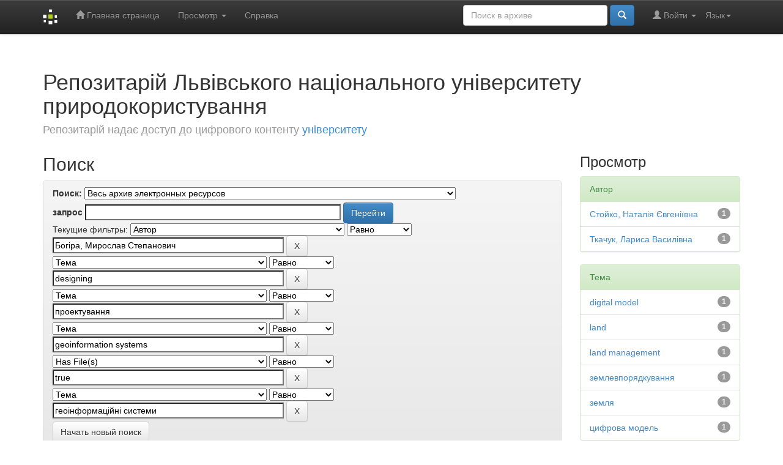

--- FILE ---
content_type: text/html;charset=UTF-8
request_url: https://repository.lnup.edu.ua/jspui/simple-search?query=&sort_by=score&order=desc&rpp=10&filter_field_1=author&filter_type_1=equals&filter_value_1=%D0%91%D0%BE%D0%B3%D1%96%D1%80%D0%B0%2C+%D0%9C%D0%B8%D1%80%D0%BE%D1%81%D0%BB%D0%B0%D0%B2+%D0%A1%D1%82%D0%B5%D0%BF%D0%B0%D0%BD%D0%BE%D0%B2%D0%B8%D1%87&filter_field_2=subject&filter_type_2=equals&filter_value_2=designing&filter_field_3=subject&filter_type_3=equals&filter_value_3=%D0%BF%D1%80%D0%BE%D0%B5%D0%BA%D1%82%D1%83%D0%B2%D0%B0%D0%BD%D0%BD%D1%8F&filter_field_4=subject&filter_type_4=equals&filter_value_4=geoinformation+systems&filter_field_5=has_content_in_original_bundle&filter_type_5=equals&filter_value_5=true&etal=0&filtername=subject&filterquery=%D0%B3%D0%B5%D0%BE%D1%96%D0%BD%D1%84%D0%BE%D1%80%D0%BC%D0%B0%D1%86%D1%96%D0%B9%D0%BD%D1%96+%D1%81%D0%B8%D1%81%D1%82%D0%B5%D0%BC%D0%B8&filtertype=equals
body_size: 7796
content:


















<!DOCTYPE html>
<html>
    <head>
        <title>Репозитарій  Львівського національного університету природокористування: Поиск</title>
        <meta http-equiv="Content-Type" content="text/html; charset=UTF-8" />
        <meta name="Generator" content="DSpace 6.3" />
        <meta name="viewport" content="width=device-width, initial-scale=1.0">
        <link rel="shortcut icon" href="/jspui/favicon.ico" type="image/x-icon"/>
        <link rel="stylesheet" href="/jspui/static/css/jquery-ui-1.10.3.custom/redmond/jquery-ui-1.10.3.custom.css" type="text/css" />
        <link rel="stylesheet" href="/jspui/static/css/bootstrap/bootstrap.min.css" type="text/css" />
        <link rel="stylesheet" href="/jspui/static/css/bootstrap/bootstrap-theme.min.css" type="text/css" />
        <link rel="stylesheet" href="/jspui/static/css/bootstrap/dspace-theme.css" type="text/css" />

        <link rel="search" type="application/opensearchdescription+xml" href="/jspui/open-search/description.xml" title="DSpace"/>

        
        <script type='text/javascript' src="/jspui/static/js/jquery/jquery-1.10.2.min.js"></script>
        <script type='text/javascript' src='/jspui/static/js/jquery/jquery-ui-1.10.3.custom.min.js'></script>
        <script type='text/javascript' src='/jspui/static/js/bootstrap/bootstrap.min.js'></script>
        <script type='text/javascript' src='/jspui/static/js/holder.js'></script>
        <script type="text/javascript" src="/jspui/utils.js"></script>
        <script type="text/javascript" src="/jspui/static/js/choice-support.js"> </script>
        


    
    


    
        <script type="text/javascript">
	var jQ = jQuery.noConflict();
	jQ(document).ready(function() {
		jQ( "#spellCheckQuery").click(function(){
			jQ("#query").val(jQ(this).attr('data-spell'));
			jQ("#main-query-submit").click();
		});
		jQ( "#filterquery" )
			.autocomplete({
				source: function( request, response ) {
					jQ.ajax({
						url: "/jspui/json/discovery/autocomplete?query=&filter_field_1=author&filter_type_1=equals&filter_value_1=%D0%91%D0%BE%D0%B3%D1%96%D1%80%D0%B0%2C+%D0%9C%D0%B8%D1%80%D0%BE%D1%81%D0%BB%D0%B0%D0%B2+%D0%A1%D1%82%D0%B5%D0%BF%D0%B0%D0%BD%D0%BE%D0%B2%D0%B8%D1%87&filter_field_2=subject&filter_type_2=equals&filter_value_2=designing&filter_field_3=subject&filter_type_3=equals&filter_value_3=%D0%BF%D1%80%D0%BE%D0%B5%D0%BA%D1%82%D1%83%D0%B2%D0%B0%D0%BD%D0%BD%D1%8F&filter_field_4=subject&filter_type_4=equals&filter_value_4=geoinformation+systems&filter_field_5=has_content_in_original_bundle&filter_type_5=equals&filter_value_5=true&filter_field_6=subject&filter_type_6=equals&filter_value_6=%D0%B3%D0%B5%D0%BE%D1%96%D0%BD%D1%84%D0%BE%D1%80%D0%BC%D0%B0%D1%86%D1%96%D0%B9%D0%BD%D1%96+%D1%81%D0%B8%D1%81%D1%82%D0%B5%D0%BC%D0%B8",
						dataType: "json",
						cache: false,
						data: {
							auto_idx: jQ("#filtername").val(),
							auto_query: request.term,
							auto_sort: 'count',
							auto_type: jQ("#filtertype").val(),
							location: ''	
						},
						success: function( data ) {
							response( jQ.map( data.autocomplete, function( item ) {
								var tmp_val = item.authorityKey;
								if (tmp_val == null || tmp_val == '')
								{
									tmp_val = item.displayedValue;
								}
								return {
									label: item.displayedValue + " (" + item.count + ")",
									value: tmp_val
								};
							}))			
						}
					})
				}
			});
	});
	function validateFilters() {
		return document.getElementById("filterquery").value.length > 0;
	}
</script>
    
    

<!-- HTML5 shim and Respond.js IE8 support of HTML5 elements and media queries -->
<!--[if lt IE 9]>
  <script src="/jspui/static/js/html5shiv.js"></script>
  <script src="/jspui/static/js/respond.min.js"></script>
<![endif]-->
    </head>

    
    
    <body class="undernavigation">
<a class="sr-only" href="#content">Skip navigation</a>
<header class="navbar navbar-inverse navbar-fixed-top">    
    
            <div class="container">
                

























       <div class="navbar-header">
         <button type="button" class="navbar-toggle" data-toggle="collapse" data-target=".navbar-collapse">
           <span class="icon-bar"></span>
           <span class="icon-bar"></span>
           <span class="icon-bar"></span>
         </button>
         <a class="navbar-brand" href="/jspui/"><img height="25" src="/jspui/image/dspace-logo-only.png" alt="DSpace logo" /></a>
       </div>
       <nav class="collapse navbar-collapse bs-navbar-collapse" role="navigation">
         <ul class="nav navbar-nav">
           <li class=""><a href="/jspui/"><span class="glyphicon glyphicon-home"></span> Главная страница</a></li>
                
           <li class="dropdown">
             <a href="#" class="dropdown-toggle" data-toggle="dropdown">Просмотр <b class="caret"></b></a>
             <ul class="dropdown-menu">
               <li><a href="/jspui/community-list">Разделы и коллекции</a></li>
				<li class="divider"></li>
        <li class="dropdown-header">Просмотр ресурсов по:</li>
				
				
				
				      			<li><a href="/jspui/browse?type=dateissued">Даты випуска</a></li>
					
				      			<li><a href="/jspui/browse?type=author">Авторы</a></li>
					
				      			<li><a href="/jspui/browse?type=title">Заголовки</a></li>
					
				      			<li><a href="/jspui/browse?type=subject">Темы</a></li>
					
				    
				

            </ul>
          </li>
          <li class=""><script type="text/javascript">
<!-- Javascript starts here
document.write('<a href="#" onClick="var popupwin = window.open(\'/jspui/help/index_ru.html\',\'dspacepopup\',\'height=600,width=550,resizable,scrollbars\');popupwin.focus();return false;">Справка<\/a>');
// -->
</script><noscript><a href="/jspui/help/index_ru.html" target="dspacepopup">Справка</a></noscript></li>
       </ul>

 
    <div class="nav navbar-nav navbar-right">
	 <ul class="nav navbar-nav navbar-right">
      <li class="dropdown">
       <a href="#" class="dropdown-toggle" data-toggle="dropdown">Язык<b class="caret"></b></a>
        <ul class="dropdown-menu">
 
      <li>
        <a onclick="javascript:document.repost.locale.value='pl';
                  document.repost.submit();" href="http://repository.lnup.edu.ua:8080/jspui/simple-search?locale=pl">
         polski
       </a>
      </li>
 
      <li>
        <a onclick="javascript:document.repost.locale.value='ru';
                  document.repost.submit();" href="http://repository.lnup.edu.ua:8080/jspui/simple-search?locale=ru">
         русский
       </a>
      </li>
 
      <li>
        <a onclick="javascript:document.repost.locale.value='en';
                  document.repost.submit();" href="http://repository.lnup.edu.ua:8080/jspui/simple-search?locale=en">
         English
       </a>
      </li>
 
      <li>
        <a onclick="javascript:document.repost.locale.value='uk';
                  document.repost.submit();" href="http://repository.lnup.edu.ua:8080/jspui/simple-search?locale=uk">
         українська
       </a>
      </li>
 
     </ul>
    </li>
    </ul>
  </div>
 
 
       <div class="nav navbar-nav navbar-right">
		<ul class="nav navbar-nav navbar-right">
         <li class="dropdown">
         
             <a href="#" class="dropdown-toggle" data-toggle="dropdown"><span class="glyphicon glyphicon-user"></span> Войти <b class="caret"></b></a>
	             
             <ul class="dropdown-menu">
               <li><a href="/jspui/mydspace">Мой архив ресурсов</a></li>
               <li><a href="/jspui/subscribe">Обновления на e-mail</a></li>
               <li><a href="/jspui/profile">Редактировать профиль</a></li>

		
             </ul>
           </li>
          </ul>
          
	
	<form method="get" action="/jspui/simple-search" class="navbar-form navbar-right">
	    <div class="form-group">
          <input type="text" class="form-control" placeholder="Поиск&nbsp;в&nbsp;архиве" name="query" id="tequery" size="25"/>
        </div>
        <button type="submit" class="btn btn-primary"><span class="glyphicon glyphicon-search"></span></button>

	</form></div>
    </nav>

            </div>

</header>

<main id="content" role="main">
    <div class="container banner">
        <div class="row">
            <div class="col-md-11 brand">
                <h1>Репозитарій Львівського національного університету природокористування</h1>
                <h4>Репозитарій надає доступ до цифрового контенту <a href="https://lnup.edu.ua/uk">університету</a></h4> </div>
           
        </div>
    </div>
 

        
<div class="container">

    <div class="row">
    <div class="col-md-9">
	







































    

<h2>Поиск</h2>

<div class="discovery-search-form panel panel-default">
    
	<div class="discovery-query panel-heading">
    <form action="simple-search" method="get">
        <label for="tlocation">
         	Поиск:
        </label>
        <select name="location" id="tlocation">

            
            <option selected="selected" value="/">Весь архив электронных ресурсов</option>

            <option value="123456789/1" >
                Калатог дисертацій / Dissertations Catalog
            </option>

            <option value="123456789/55" >
                Кваліфікаційні роботи студентів / Qualification Works of Students
            </option>

            <option value="123456789/31" >
                Матеріали наукових заходів, інші видання / Materials of scientific events, other publications
            </option>

            <option value="123456789/5" >
                Монографії / Monographs
            </option>

            <option value="123456789/9" >
                Навчальна література / Educational literature
            </option>

        </select><br/>
        <label for="query">запрос</label>
        <input type="text" size="50" id="query" name="query" value=""/>
        <input type="submit" id="main-query-submit" class="btn btn-primary" value="Перейти" />
                  
        <input type="hidden" value="10" name="rpp" />
        <input type="hidden" value="score" name="sort_by" />
        <input type="hidden" value="desc" name="order" />
                                
		<div class="discovery-search-appliedFilters">
		<span>Текущие фильтры:</span>
		
			    <select id="filter_field_1" name="filter_field_1">
				<option value="title">Название</option><option value="author" selected="selected">Автор</option><option value="subject">Тема</option><option value="dateIssued">по дате выпуска</option><option value="has_content_in_original_bundle">Has File(s)</option><option value="original_bundle_filenames">???jsp.search.filter.original_bundle_filenames???</option><option value="original_bundle_descriptions">???jsp.search.filter.original_bundle_descriptions???</option>
				</select>
				<select id="filter_type_1" name="filter_type_1">
				<option value="equals" selected="selected">Равно</option><option value="contains">Содержит</option><option value="authority">ID</option><option value="notequals">Не равно</option><option value="notcontains">Не содержит</option><option value="notauthority">Не ID</option>
				</select>
				<input type="text" id="filter_value_1" name="filter_value_1" value="Богіра,&#x20;Мирослав&#x20;Степанович" size="45"/>
				<input class="btn btn-default" type="submit" id="submit_filter_remove_1" name="submit_filter_remove_1" value="X" />
				<br/>
				
			    <select id="filter_field_2" name="filter_field_2">
				<option value="title">Название</option><option value="author">Автор</option><option value="subject" selected="selected">Тема</option><option value="dateIssued">по дате выпуска</option><option value="has_content_in_original_bundle">Has File(s)</option><option value="original_bundle_filenames">???jsp.search.filter.original_bundle_filenames???</option><option value="original_bundle_descriptions">???jsp.search.filter.original_bundle_descriptions???</option>
				</select>
				<select id="filter_type_2" name="filter_type_2">
				<option value="equals" selected="selected">Равно</option><option value="contains">Содержит</option><option value="authority">ID</option><option value="notequals">Не равно</option><option value="notcontains">Не содержит</option><option value="notauthority">Не ID</option>
				</select>
				<input type="text" id="filter_value_2" name="filter_value_2" value="designing" size="45"/>
				<input class="btn btn-default" type="submit" id="submit_filter_remove_2" name="submit_filter_remove_2" value="X" />
				<br/>
				
			    <select id="filter_field_3" name="filter_field_3">
				<option value="title">Название</option><option value="author">Автор</option><option value="subject" selected="selected">Тема</option><option value="dateIssued">по дате выпуска</option><option value="has_content_in_original_bundle">Has File(s)</option><option value="original_bundle_filenames">???jsp.search.filter.original_bundle_filenames???</option><option value="original_bundle_descriptions">???jsp.search.filter.original_bundle_descriptions???</option>
				</select>
				<select id="filter_type_3" name="filter_type_3">
				<option value="equals" selected="selected">Равно</option><option value="contains">Содержит</option><option value="authority">ID</option><option value="notequals">Не равно</option><option value="notcontains">Не содержит</option><option value="notauthority">Не ID</option>
				</select>
				<input type="text" id="filter_value_3" name="filter_value_3" value="проектування" size="45"/>
				<input class="btn btn-default" type="submit" id="submit_filter_remove_3" name="submit_filter_remove_3" value="X" />
				<br/>
				
			    <select id="filter_field_4" name="filter_field_4">
				<option value="title">Название</option><option value="author">Автор</option><option value="subject" selected="selected">Тема</option><option value="dateIssued">по дате выпуска</option><option value="has_content_in_original_bundle">Has File(s)</option><option value="original_bundle_filenames">???jsp.search.filter.original_bundle_filenames???</option><option value="original_bundle_descriptions">???jsp.search.filter.original_bundle_descriptions???</option>
				</select>
				<select id="filter_type_4" name="filter_type_4">
				<option value="equals" selected="selected">Равно</option><option value="contains">Содержит</option><option value="authority">ID</option><option value="notequals">Не равно</option><option value="notcontains">Не содержит</option><option value="notauthority">Не ID</option>
				</select>
				<input type="text" id="filter_value_4" name="filter_value_4" value="geoinformation&#x20;systems" size="45"/>
				<input class="btn btn-default" type="submit" id="submit_filter_remove_4" name="submit_filter_remove_4" value="X" />
				<br/>
				
			    <select id="filter_field_5" name="filter_field_5">
				<option value="title">Название</option><option value="author">Автор</option><option value="subject">Тема</option><option value="dateIssued">по дате выпуска</option><option value="has_content_in_original_bundle" selected="selected">Has File(s)</option><option value="original_bundle_filenames">???jsp.search.filter.original_bundle_filenames???</option><option value="original_bundle_descriptions">???jsp.search.filter.original_bundle_descriptions???</option>
				</select>
				<select id="filter_type_5" name="filter_type_5">
				<option value="equals" selected="selected">Равно</option><option value="contains">Содержит</option><option value="authority">ID</option><option value="notequals">Не равно</option><option value="notcontains">Не содержит</option><option value="notauthority">Не ID</option>
				</select>
				<input type="text" id="filter_value_5" name="filter_value_5" value="true" size="45"/>
				<input class="btn btn-default" type="submit" id="submit_filter_remove_5" name="submit_filter_remove_5" value="X" />
				<br/>
				
			    <select id="filter_field_6" name="filter_field_6">
				<option value="title">Название</option><option value="author">Автор</option><option value="subject" selected="selected">Тема</option><option value="dateIssued">по дате выпуска</option><option value="has_content_in_original_bundle">Has File(s)</option><option value="original_bundle_filenames">???jsp.search.filter.original_bundle_filenames???</option><option value="original_bundle_descriptions">???jsp.search.filter.original_bundle_descriptions???</option>
				</select>
				<select id="filter_type_6" name="filter_type_6">
				<option value="equals" selected="selected">Равно</option><option value="contains">Содержит</option><option value="authority">ID</option><option value="notequals">Не равно</option><option value="notcontains">Не содержит</option><option value="notauthority">Не ID</option>
				</select>
				<input type="text" id="filter_value_6" name="filter_value_6" value="геоінформаційні&#x20;системи" size="45"/>
				<input class="btn btn-default" type="submit" id="submit_filter_remove_6" name="submit_filter_remove_6" value="X" />
				<br/>
				
		</div>

<a class="btn btn-default" href="/jspui/simple-search">Начать новый поиск</a>	
		</form>
		</div>

		<div class="discovery-search-filters panel-body">
		<h5>Добавить фильтры:</h5>
		<p class="discovery-search-filters-hint">Используйте фильтры для уточнения результатов поиска.</p>
		<form action="simple-search" method="get">
		<input type="hidden" value="" name="location" />
		<input type="hidden" value="" name="query" />
		
				    <input type="hidden" id="filter_field_1" name="filter_field_1" value="author" />
					<input type="hidden" id="filter_type_1" name="filter_type_1" value="equals" />
					<input type="hidden" id="filter_value_1" name="filter_value_1" value="Богіра,&#x20;Мирослав&#x20;Степанович" />
					
				    <input type="hidden" id="filter_field_2" name="filter_field_2" value="subject" />
					<input type="hidden" id="filter_type_2" name="filter_type_2" value="equals" />
					<input type="hidden" id="filter_value_2" name="filter_value_2" value="designing" />
					
				    <input type="hidden" id="filter_field_3" name="filter_field_3" value="subject" />
					<input type="hidden" id="filter_type_3" name="filter_type_3" value="equals" />
					<input type="hidden" id="filter_value_3" name="filter_value_3" value="проектування" />
					
				    <input type="hidden" id="filter_field_4" name="filter_field_4" value="subject" />
					<input type="hidden" id="filter_type_4" name="filter_type_4" value="equals" />
					<input type="hidden" id="filter_value_4" name="filter_value_4" value="geoinformation&#x20;systems" />
					
				    <input type="hidden" id="filter_field_5" name="filter_field_5" value="has_content_in_original_bundle" />
					<input type="hidden" id="filter_type_5" name="filter_type_5" value="equals" />
					<input type="hidden" id="filter_value_5" name="filter_value_5" value="true" />
					
				    <input type="hidden" id="filter_field_6" name="filter_field_6" value="subject" />
					<input type="hidden" id="filter_type_6" name="filter_type_6" value="equals" />
					<input type="hidden" id="filter_value_6" name="filter_value_6" value="геоінформаційні&#x20;системи" />
					
		<select id="filtername" name="filtername">
		<option value="title">Название</option><option value="author">Автор</option><option value="subject">Тема</option><option value="dateIssued">по дате выпуска</option><option value="has_content_in_original_bundle">Has File(s)</option><option value="original_bundle_filenames">???jsp.search.filter.original_bundle_filenames???</option><option value="original_bundle_descriptions">???jsp.search.filter.original_bundle_descriptions???</option>
		</select>
		<select id="filtertype" name="filtertype">
		<option value="equals">Равно</option><option value="contains">Содержит</option><option value="authority">ID</option><option value="notequals">Не равно</option><option value="notcontains">Не содержит</option><option value="notauthority">Не ID</option>
		</select>
		<input type="text" id="filterquery" name="filterquery" size="45" required="required" />
		<input type="hidden" value="10" name="rpp" />
		<input type="hidden" value="score" name="sort_by" />
		<input type="hidden" value="desc" name="order" />
		<input class="btn btn-default" type="submit" value="Добавить" onclick="return validateFilters()" />
		</form>
		</div>        

        
   <div class="discovery-pagination-controls panel-footer">
   <form action="simple-search" method="get">
   <input type="hidden" value="" name="location" />
   <input type="hidden" value="" name="query" />
	
				    <input type="hidden" id="filter_field_1" name="filter_field_1" value="author" />
					<input type="hidden" id="filter_type_1" name="filter_type_1" value="equals" />
					<input type="hidden" id="filter_value_1" name="filter_value_1" value="Богіра,&#x20;Мирослав&#x20;Степанович" />
					
				    <input type="hidden" id="filter_field_2" name="filter_field_2" value="subject" />
					<input type="hidden" id="filter_type_2" name="filter_type_2" value="equals" />
					<input type="hidden" id="filter_value_2" name="filter_value_2" value="designing" />
					
				    <input type="hidden" id="filter_field_3" name="filter_field_3" value="subject" />
					<input type="hidden" id="filter_type_3" name="filter_type_3" value="equals" />
					<input type="hidden" id="filter_value_3" name="filter_value_3" value="проектування" />
					
				    <input type="hidden" id="filter_field_4" name="filter_field_4" value="subject" />
					<input type="hidden" id="filter_type_4" name="filter_type_4" value="equals" />
					<input type="hidden" id="filter_value_4" name="filter_value_4" value="geoinformation&#x20;systems" />
					
				    <input type="hidden" id="filter_field_5" name="filter_field_5" value="has_content_in_original_bundle" />
					<input type="hidden" id="filter_type_5" name="filter_type_5" value="equals" />
					<input type="hidden" id="filter_value_5" name="filter_value_5" value="true" />
					
				    <input type="hidden" id="filter_field_6" name="filter_field_6" value="subject" />
					<input type="hidden" id="filter_type_6" name="filter_type_6" value="equals" />
					<input type="hidden" id="filter_value_6" name="filter_value_6" value="геоінформаційні&#x20;системи" />
						
           <label for="rpp">Вывести на страницу</label>
           <select name="rpp" id="rpp">

                   <option value="5" >5</option>

                   <option value="10" selected="selected">10</option>

                   <option value="15" >15</option>

                   <option value="20" >20</option>

                   <option value="25" >25</option>

                   <option value="30" >30</option>

                   <option value="35" >35</option>

                   <option value="40" >40</option>

                   <option value="45" >45</option>

                   <option value="50" >50</option>

                   <option value="55" >55</option>

                   <option value="60" >60</option>

                   <option value="65" >65</option>

                   <option value="70" >70</option>

                   <option value="75" >75</option>

                   <option value="80" >80</option>

                   <option value="85" >85</option>

                   <option value="90" >90</option>

                   <option value="95" >95</option>

                   <option value="100" >100</option>

           </select>
           &nbsp;|&nbsp;

               <label for="sort_by">Сортировка</label>
               <select name="sort_by" id="sort_by">
                   <option value="score">по ранжированию</option>
 <option value="dc.title_sort" >по названию</option> <option value="dc.date.issued_dt" >по дате выпуска</option>
               </select>

           <label for="order">Упорядочнить</label>
           <select name="order" id="order">
               <option value="ASC" >по возрастанию</option>
               <option value="DESC" selected="selected">по убыванию</option>
           </select>
           <label for="etal">Авторы</label>
           <select name="etal" id="etal">

               <option value="0" selected="selected">Все</option>
<option value="1" >1</option>
                       <option value="5" >5</option>

                       <option value="10" >10</option>

                       <option value="15" >15</option>

                       <option value="20" >20</option>

                       <option value="25" >25</option>

                       <option value="30" >30</option>

                       <option value="35" >35</option>

                       <option value="40" >40</option>

                       <option value="45" >45</option>

                       <option value="50" >50</option>

           </select>
           <input class="btn btn-default" type="submit" name="submit_search" value="Обновить" />


</form>
   </div>
</div>   

<hr/>
<div class="discovery-result-pagination row container">

    
	<div class="alert alert-info">Результаты 1-1 из 1.</div>
    <ul class="pagination pull-right">
	<li class="disabled"><span>назад</span></li>
	
	<li class="active"><span>1</span></li>

	<li class="disabled"><span>дальше</span></li>
	</ul>
<!-- give a content to the div -->
</div>
<div class="discovery-result-results">





    <div class="panel panel-info">
    <div class="panel-heading">Найденные ресурсы:</div>
    <table align="center" class="table" summary="This table browses all dspace content">
<colgroup><col width="130" /><col width="60%" /><col width="40%" /></colgroup>
<tr>
<th id="t1" class="oddRowEvenCol">Дата выпуска</th><th id="t2" class="oddRowOddCol">Название</th><th id="t3" class="oddRowEvenCol">Автор(ы)</th></tr><tr><td headers="t1" ><em>2012</em></td><td headers="t2" ><a href="/jspui/handle/123456789/427">Автоматизація&#x20;землевпорядного&#x20;проектування</a></td><td headers="t3" ><em><a href="/jspui/browse?type=author&amp;value=%D0%91%D0%BE%D0%B3%D1%96%D1%80%D0%B0%2C+%D0%9C%D0%B8%D1%80%D0%BE%D1%81%D0%BB%D0%B0%D0%B2+%D0%A1%D1%82%D0%B5%D0%BF%D0%B0%D0%BD%D0%BE%D0%B2%D0%B8%D1%87">Богіра,&#x20;Мирослав&#x20;Степанович</a>; <a href="/jspui/browse?type=author&amp;value=%D0%A1%D1%82%D0%BE%D0%B9%D0%BA%D0%BE%2C+%D0%9D%D0%B0%D1%82%D0%B0%D0%BB%D1%96%D1%8F+%D0%84%D0%B2%D0%B3%D0%B5%D0%BD%D1%96%D1%97%D0%B2%D0%BD%D0%B0">Стойко,&#x20;Наталія&#x20;Євгеніївна</a>; <a href="/jspui/browse?type=author&amp;value=%D0%A2%D0%BA%D0%B0%D1%87%D1%83%D0%BA%2C+%D0%9B%D0%B0%D1%80%D0%B8%D1%81%D0%B0+%D0%92%D0%B0%D1%81%D0%B8%D0%BB%D1%96%D0%B2%D0%BD%D0%B0">Ткачук,&#x20;Лариса&#x20;Василівна</a></em></td></tr>
</table>

    </div>

</div>
















            

	</div>
	<div class="col-md-3">
                    


<h3 class="facets">Просмотр</h3>
<div id="facets" class="facetsBox">

<div id="facet_author" class="panel panel-success">
	    <div class="panel-heading">Автор</div>
	    <ul class="list-group"><li class="list-group-item"><span class="badge">1</span> <a href="/jspui/simple-search?query=&amp;sort_by=score&amp;order=desc&amp;rpp=10&amp;filter_field_1=author&amp;filter_type_1=equals&amp;filter_value_1=%D0%91%D0%BE%D0%B3%D1%96%D1%80%D0%B0%2C+%D0%9C%D0%B8%D1%80%D0%BE%D1%81%D0%BB%D0%B0%D0%B2+%D0%A1%D1%82%D0%B5%D0%BF%D0%B0%D0%BD%D0%BE%D0%B2%D0%B8%D1%87&amp;filter_field_2=subject&amp;filter_type_2=equals&amp;filter_value_2=designing&amp;filter_field_3=subject&amp;filter_type_3=equals&amp;filter_value_3=%D0%BF%D1%80%D0%BE%D0%B5%D0%BA%D1%82%D1%83%D0%B2%D0%B0%D0%BD%D0%BD%D1%8F&amp;filter_field_4=subject&amp;filter_type_4=equals&amp;filter_value_4=geoinformation+systems&amp;filter_field_5=has_content_in_original_bundle&amp;filter_type_5=equals&amp;filter_value_5=true&amp;filter_field_6=subject&amp;filter_type_6=equals&amp;filter_value_6=%D0%B3%D0%B5%D0%BE%D1%96%D0%BD%D1%84%D0%BE%D1%80%D0%BC%D0%B0%D1%86%D1%96%D0%B9%D0%BD%D1%96+%D1%81%D0%B8%D1%81%D1%82%D0%B5%D0%BC%D0%B8&amp;etal=0&amp;filtername=author&amp;filterquery=%D0%A1%D1%82%D0%BE%D0%B9%D0%BA%D0%BE%2C+%D0%9D%D0%B0%D1%82%D0%B0%D0%BB%D1%96%D1%8F+%D0%84%D0%B2%D0%B3%D0%B5%D0%BD%D1%96%D1%97%D0%B2%D0%BD%D0%B0&amp;filtertype=equals"
                title="Фильтр по Стойко, Наталія Євгеніївна">
                Стойко, Наталія Євгеніївна</a></li><li class="list-group-item"><span class="badge">1</span> <a href="/jspui/simple-search?query=&amp;sort_by=score&amp;order=desc&amp;rpp=10&amp;filter_field_1=author&amp;filter_type_1=equals&amp;filter_value_1=%D0%91%D0%BE%D0%B3%D1%96%D1%80%D0%B0%2C+%D0%9C%D0%B8%D1%80%D0%BE%D1%81%D0%BB%D0%B0%D0%B2+%D0%A1%D1%82%D0%B5%D0%BF%D0%B0%D0%BD%D0%BE%D0%B2%D0%B8%D1%87&amp;filter_field_2=subject&amp;filter_type_2=equals&amp;filter_value_2=designing&amp;filter_field_3=subject&amp;filter_type_3=equals&amp;filter_value_3=%D0%BF%D1%80%D0%BE%D0%B5%D0%BA%D1%82%D1%83%D0%B2%D0%B0%D0%BD%D0%BD%D1%8F&amp;filter_field_4=subject&amp;filter_type_4=equals&amp;filter_value_4=geoinformation+systems&amp;filter_field_5=has_content_in_original_bundle&amp;filter_type_5=equals&amp;filter_value_5=true&amp;filter_field_6=subject&amp;filter_type_6=equals&amp;filter_value_6=%D0%B3%D0%B5%D0%BE%D1%96%D0%BD%D1%84%D0%BE%D1%80%D0%BC%D0%B0%D1%86%D1%96%D0%B9%D0%BD%D1%96+%D1%81%D0%B8%D1%81%D1%82%D0%B5%D0%BC%D0%B8&amp;etal=0&amp;filtername=author&amp;filterquery=%D0%A2%D0%BA%D0%B0%D1%87%D1%83%D0%BA%2C+%D0%9B%D0%B0%D1%80%D0%B8%D1%81%D0%B0+%D0%92%D0%B0%D1%81%D0%B8%D0%BB%D1%96%D0%B2%D0%BD%D0%B0&amp;filtertype=equals"
                title="Фильтр по Ткачук, Лариса Василівна">
                Ткачук, Лариса Василівна</a></li></ul></div><div id="facet_subject" class="panel panel-success">
	    <div class="panel-heading">Тема</div>
	    <ul class="list-group"><li class="list-group-item"><span class="badge">1</span> <a href="/jspui/simple-search?query=&amp;sort_by=score&amp;order=desc&amp;rpp=10&amp;filter_field_1=author&amp;filter_type_1=equals&amp;filter_value_1=%D0%91%D0%BE%D0%B3%D1%96%D1%80%D0%B0%2C+%D0%9C%D0%B8%D1%80%D0%BE%D1%81%D0%BB%D0%B0%D0%B2+%D0%A1%D1%82%D0%B5%D0%BF%D0%B0%D0%BD%D0%BE%D0%B2%D0%B8%D1%87&amp;filter_field_2=subject&amp;filter_type_2=equals&amp;filter_value_2=designing&amp;filter_field_3=subject&amp;filter_type_3=equals&amp;filter_value_3=%D0%BF%D1%80%D0%BE%D0%B5%D0%BA%D1%82%D1%83%D0%B2%D0%B0%D0%BD%D0%BD%D1%8F&amp;filter_field_4=subject&amp;filter_type_4=equals&amp;filter_value_4=geoinformation+systems&amp;filter_field_5=has_content_in_original_bundle&amp;filter_type_5=equals&amp;filter_value_5=true&amp;filter_field_6=subject&amp;filter_type_6=equals&amp;filter_value_6=%D0%B3%D0%B5%D0%BE%D1%96%D0%BD%D1%84%D0%BE%D1%80%D0%BC%D0%B0%D1%86%D1%96%D0%B9%D0%BD%D1%96+%D1%81%D0%B8%D1%81%D1%82%D0%B5%D0%BC%D0%B8&amp;etal=0&amp;filtername=subject&amp;filterquery=digital+model&amp;filtertype=equals"
                title="Фильтр по digital model">
                digital model</a></li><li class="list-group-item"><span class="badge">1</span> <a href="/jspui/simple-search?query=&amp;sort_by=score&amp;order=desc&amp;rpp=10&amp;filter_field_1=author&amp;filter_type_1=equals&amp;filter_value_1=%D0%91%D0%BE%D0%B3%D1%96%D1%80%D0%B0%2C+%D0%9C%D0%B8%D1%80%D0%BE%D1%81%D0%BB%D0%B0%D0%B2+%D0%A1%D1%82%D0%B5%D0%BF%D0%B0%D0%BD%D0%BE%D0%B2%D0%B8%D1%87&amp;filter_field_2=subject&amp;filter_type_2=equals&amp;filter_value_2=designing&amp;filter_field_3=subject&amp;filter_type_3=equals&amp;filter_value_3=%D0%BF%D1%80%D0%BE%D0%B5%D0%BA%D1%82%D1%83%D0%B2%D0%B0%D0%BD%D0%BD%D1%8F&amp;filter_field_4=subject&amp;filter_type_4=equals&amp;filter_value_4=geoinformation+systems&amp;filter_field_5=has_content_in_original_bundle&amp;filter_type_5=equals&amp;filter_value_5=true&amp;filter_field_6=subject&amp;filter_type_6=equals&amp;filter_value_6=%D0%B3%D0%B5%D0%BE%D1%96%D0%BD%D1%84%D0%BE%D1%80%D0%BC%D0%B0%D1%86%D1%96%D0%B9%D0%BD%D1%96+%D1%81%D0%B8%D1%81%D1%82%D0%B5%D0%BC%D0%B8&amp;etal=0&amp;filtername=subject&amp;filterquery=land&amp;filtertype=equals"
                title="Фильтр по land">
                land</a></li><li class="list-group-item"><span class="badge">1</span> <a href="/jspui/simple-search?query=&amp;sort_by=score&amp;order=desc&amp;rpp=10&amp;filter_field_1=author&amp;filter_type_1=equals&amp;filter_value_1=%D0%91%D0%BE%D0%B3%D1%96%D1%80%D0%B0%2C+%D0%9C%D0%B8%D1%80%D0%BE%D1%81%D0%BB%D0%B0%D0%B2+%D0%A1%D1%82%D0%B5%D0%BF%D0%B0%D0%BD%D0%BE%D0%B2%D0%B8%D1%87&amp;filter_field_2=subject&amp;filter_type_2=equals&amp;filter_value_2=designing&amp;filter_field_3=subject&amp;filter_type_3=equals&amp;filter_value_3=%D0%BF%D1%80%D0%BE%D0%B5%D0%BA%D1%82%D1%83%D0%B2%D0%B0%D0%BD%D0%BD%D1%8F&amp;filter_field_4=subject&amp;filter_type_4=equals&amp;filter_value_4=geoinformation+systems&amp;filter_field_5=has_content_in_original_bundle&amp;filter_type_5=equals&amp;filter_value_5=true&amp;filter_field_6=subject&amp;filter_type_6=equals&amp;filter_value_6=%D0%B3%D0%B5%D0%BE%D1%96%D0%BD%D1%84%D0%BE%D1%80%D0%BC%D0%B0%D1%86%D1%96%D0%B9%D0%BD%D1%96+%D1%81%D0%B8%D1%81%D1%82%D0%B5%D0%BC%D0%B8&amp;etal=0&amp;filtername=subject&amp;filterquery=land+management&amp;filtertype=equals"
                title="Фильтр по land management">
                land management</a></li><li class="list-group-item"><span class="badge">1</span> <a href="/jspui/simple-search?query=&amp;sort_by=score&amp;order=desc&amp;rpp=10&amp;filter_field_1=author&amp;filter_type_1=equals&amp;filter_value_1=%D0%91%D0%BE%D0%B3%D1%96%D1%80%D0%B0%2C+%D0%9C%D0%B8%D1%80%D0%BE%D1%81%D0%BB%D0%B0%D0%B2+%D0%A1%D1%82%D0%B5%D0%BF%D0%B0%D0%BD%D0%BE%D0%B2%D0%B8%D1%87&amp;filter_field_2=subject&amp;filter_type_2=equals&amp;filter_value_2=designing&amp;filter_field_3=subject&amp;filter_type_3=equals&amp;filter_value_3=%D0%BF%D1%80%D0%BE%D0%B5%D0%BA%D1%82%D1%83%D0%B2%D0%B0%D0%BD%D0%BD%D1%8F&amp;filter_field_4=subject&amp;filter_type_4=equals&amp;filter_value_4=geoinformation+systems&amp;filter_field_5=has_content_in_original_bundle&amp;filter_type_5=equals&amp;filter_value_5=true&amp;filter_field_6=subject&amp;filter_type_6=equals&amp;filter_value_6=%D0%B3%D0%B5%D0%BE%D1%96%D0%BD%D1%84%D0%BE%D1%80%D0%BC%D0%B0%D1%86%D1%96%D0%B9%D0%BD%D1%96+%D1%81%D0%B8%D1%81%D1%82%D0%B5%D0%BC%D0%B8&amp;etal=0&amp;filtername=subject&amp;filterquery=%D0%B7%D0%B5%D0%BC%D0%BB%D0%B5%D0%B2%D0%BF%D0%BE%D1%80%D1%8F%D0%B4%D0%BA%D1%83%D0%B2%D0%B0%D0%BD%D0%BD%D1%8F&amp;filtertype=equals"
                title="Фильтр по землевпорядкування">
                землевпорядкування</a></li><li class="list-group-item"><span class="badge">1</span> <a href="/jspui/simple-search?query=&amp;sort_by=score&amp;order=desc&amp;rpp=10&amp;filter_field_1=author&amp;filter_type_1=equals&amp;filter_value_1=%D0%91%D0%BE%D0%B3%D1%96%D1%80%D0%B0%2C+%D0%9C%D0%B8%D1%80%D0%BE%D1%81%D0%BB%D0%B0%D0%B2+%D0%A1%D1%82%D0%B5%D0%BF%D0%B0%D0%BD%D0%BE%D0%B2%D0%B8%D1%87&amp;filter_field_2=subject&amp;filter_type_2=equals&amp;filter_value_2=designing&amp;filter_field_3=subject&amp;filter_type_3=equals&amp;filter_value_3=%D0%BF%D1%80%D0%BE%D0%B5%D0%BA%D1%82%D1%83%D0%B2%D0%B0%D0%BD%D0%BD%D1%8F&amp;filter_field_4=subject&amp;filter_type_4=equals&amp;filter_value_4=geoinformation+systems&amp;filter_field_5=has_content_in_original_bundle&amp;filter_type_5=equals&amp;filter_value_5=true&amp;filter_field_6=subject&amp;filter_type_6=equals&amp;filter_value_6=%D0%B3%D0%B5%D0%BE%D1%96%D0%BD%D1%84%D0%BE%D1%80%D0%BC%D0%B0%D1%86%D1%96%D0%B9%D0%BD%D1%96+%D1%81%D0%B8%D1%81%D1%82%D0%B5%D0%BC%D0%B8&amp;etal=0&amp;filtername=subject&amp;filterquery=%D0%B7%D0%B5%D0%BC%D0%BB%D1%8F&amp;filtertype=equals"
                title="Фильтр по земля">
                земля</a></li><li class="list-group-item"><span class="badge">1</span> <a href="/jspui/simple-search?query=&amp;sort_by=score&amp;order=desc&amp;rpp=10&amp;filter_field_1=author&amp;filter_type_1=equals&amp;filter_value_1=%D0%91%D0%BE%D0%B3%D1%96%D1%80%D0%B0%2C+%D0%9C%D0%B8%D1%80%D0%BE%D1%81%D0%BB%D0%B0%D0%B2+%D0%A1%D1%82%D0%B5%D0%BF%D0%B0%D0%BD%D0%BE%D0%B2%D0%B8%D1%87&amp;filter_field_2=subject&amp;filter_type_2=equals&amp;filter_value_2=designing&amp;filter_field_3=subject&amp;filter_type_3=equals&amp;filter_value_3=%D0%BF%D1%80%D0%BE%D0%B5%D0%BA%D1%82%D1%83%D0%B2%D0%B0%D0%BD%D0%BD%D1%8F&amp;filter_field_4=subject&amp;filter_type_4=equals&amp;filter_value_4=geoinformation+systems&amp;filter_field_5=has_content_in_original_bundle&amp;filter_type_5=equals&amp;filter_value_5=true&amp;filter_field_6=subject&amp;filter_type_6=equals&amp;filter_value_6=%D0%B3%D0%B5%D0%BE%D1%96%D0%BD%D1%84%D0%BE%D1%80%D0%BC%D0%B0%D1%86%D1%96%D0%B9%D0%BD%D1%96+%D1%81%D0%B8%D1%81%D1%82%D0%B5%D0%BC%D0%B8&amp;etal=0&amp;filtername=subject&amp;filterquery=%D1%86%D0%B8%D1%84%D1%80%D0%BE%D0%B2%D0%B0+%D0%BC%D0%BE%D0%B4%D0%B5%D0%BB%D1%8C&amp;filtertype=equals"
                title="Фильтр по цифрова модель">
                цифрова модель</a></li></ul></div><div id="facet_dateIssued" class="panel panel-success">
	    <div class="panel-heading">по дате выпуска</div>
	    <ul class="list-group"><li class="list-group-item"><span class="badge">1</span> <a href="/jspui/simple-search?query=&amp;sort_by=score&amp;order=desc&amp;rpp=10&amp;filter_field_1=author&amp;filter_type_1=equals&amp;filter_value_1=%D0%91%D0%BE%D0%B3%D1%96%D1%80%D0%B0%2C+%D0%9C%D0%B8%D1%80%D0%BE%D1%81%D0%BB%D0%B0%D0%B2+%D0%A1%D1%82%D0%B5%D0%BF%D0%B0%D0%BD%D0%BE%D0%B2%D0%B8%D1%87&amp;filter_field_2=subject&amp;filter_type_2=equals&amp;filter_value_2=designing&amp;filter_field_3=subject&amp;filter_type_3=equals&amp;filter_value_3=%D0%BF%D1%80%D0%BE%D0%B5%D0%BA%D1%82%D1%83%D0%B2%D0%B0%D0%BD%D0%BD%D1%8F&amp;filter_field_4=subject&amp;filter_type_4=equals&amp;filter_value_4=geoinformation+systems&amp;filter_field_5=has_content_in_original_bundle&amp;filter_type_5=equals&amp;filter_value_5=true&amp;filter_field_6=subject&amp;filter_type_6=equals&amp;filter_value_6=%D0%B3%D0%B5%D0%BE%D1%96%D0%BD%D1%84%D0%BE%D1%80%D0%BC%D0%B0%D1%86%D1%96%D0%B9%D0%BD%D1%96+%D1%81%D0%B8%D1%81%D1%82%D0%B5%D0%BC%D0%B8&amp;etal=0&amp;filtername=dateIssued&amp;filterquery=2012&amp;filtertype=equals"
                title="Фильтр по 2012">
                2012</a></li></ul></div>

</div>


    </div>
    </div>       

</div>
</main>
            
<footer class="navbar navbar-inverse navbar-bottom">
             <div id="designedby" class="container text-muted">
             
       <div id="footer_feedback" >
     </div>
    </footer>
    </body>
</html>
